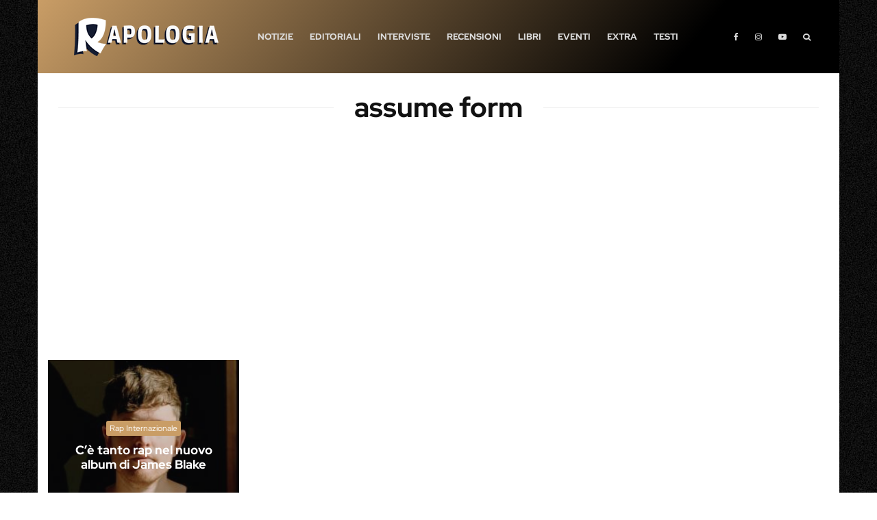

--- FILE ---
content_type: text/html; charset=utf-8
request_url: https://www.google.com/recaptcha/api2/aframe
body_size: 266
content:
<!DOCTYPE HTML><html><head><meta http-equiv="content-type" content="text/html; charset=UTF-8"></head><body><script nonce="25a0cYa8sKRxC8rSUWgQ6Q">/** Anti-fraud and anti-abuse applications only. See google.com/recaptcha */ try{var clients={'sodar':'https://pagead2.googlesyndication.com/pagead/sodar?'};window.addEventListener("message",function(a){try{if(a.source===window.parent){var b=JSON.parse(a.data);var c=clients[b['id']];if(c){var d=document.createElement('img');d.src=c+b['params']+'&rc='+(localStorage.getItem("rc::a")?sessionStorage.getItem("rc::b"):"");window.document.body.appendChild(d);sessionStorage.setItem("rc::e",parseInt(sessionStorage.getItem("rc::e")||0)+1);localStorage.setItem("rc::h",'1768385006782');}}}catch(b){}});window.parent.postMessage("_grecaptcha_ready", "*");}catch(b){}</script></body></html>